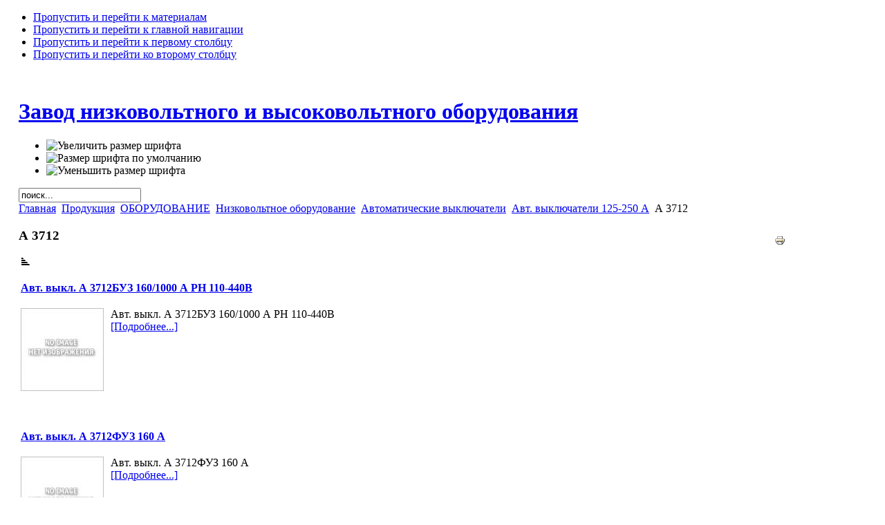

--- FILE ---
content_type: text/html; charset=utf-8
request_url: https://www.znvo.kz/produkti.html?page=shop.browse&category_id=237
body_size: 6160
content:

<!DOCTYPE html PUBLIC "-//W3C//DTD XHTML 1.0 Transitional//EN" "http://www.w3.org/TR/xhtml1/DTD/xhtml1-transitional.dtd">

<html xmlns="http://www.w3.org/1999/xhtml" xml:lang="ru-ru" lang="ru-ru">

<head>
  <base href="https://www.znvo.kz/produkti.html" />
  <meta http-equiv="content-type" content="text/html; charset=utf-8" />
  <meta name="robots" content="index, follow" />
  <meta name="keywords" content="" />
  <meta name="description" content="" />
  <meta name="generator" content="Joomla! 1.5 - Open Source Content Management" />
  <title>А 3712 - Завод низковольтного и высоковольтного оборудования</title>
  <link href="/templates/ja_purity/favicon.ico" rel="shortcut icon" type="image/x-icon" />
  <script type="text/javascript" src="/plugins/system/mtupgrade/mootools.js"></script>
  <script type="text/javascript" src="/modules/mod_vmproductslideshow/tmpl/slideshow.js"></script>
  <script type="text/javascript">
/* BEGIN AG Google Analytics Plugin v.1.0.8 */
var gaJsHost = (("https:" == document.location.protocol) ? "https://ssl." : "http://www."); document.write(unescape("%3Cscript src='" + gaJsHost + "google-analytics.com/ga.js' type='text/javascript'%3E%3C/script%3E"));
 </script> 
 <script type="text/javascript">
 try { var pageTracker = _gat._getTracker("UA-2757352-2");  pageTracker._setCustomVar( 1, "user_ip", "18.220.163.156", 1 );  pageTracker._trackPageview(); 
 } catch(err) {} 
/* END AG Google Analytics Plugin v.1.0.8 */
/* ========== www.gordejev.lv =========== */
</script>
  <script src="https://www.znvo.kz/components/com_virtuemart/fetchscript.php?gzip=0&amp;subdir[0]=/themes/default&amp;file[0]=theme.js&amp;subdir[1]=/js&amp;file[1]=sleight.js&amp;subdir[2]=/js/mootools&amp;file[2]=mooPrompt1.2.js" type="text/javascript"></script>
  <script type="text/javascript">var cart_title = "Корзина";var ok_lbl="Продолжить";var cancel_lbl="Отменить";var notice_lbl="Уведомление";var live_site="https://www.znvo.kz";</script>
  <link href="https://www.znvo.kz/components/com_virtuemart/fetchscript.php?gzip=0&amp;subdir[0]=/themes/default&amp;file[0]=theme.css&amp;subdir[1]=/js/mootools&amp;file[1]=mooPrompt.css" type="text/css" rel="stylesheet" />


<link rel="stylesheet" href="https://www.znvo.kz/templates/system/css/system.css" type="text/css" />
<link rel="stylesheet" href="https://www.znvo.kz/templates/system/css/general.css" type="text/css" />
<link rel="stylesheet" href="https://www.znvo.kz/templates/ja_purity/css/template.css" type="text/css" />

<script language="javascript" type="text/javascript" src="https://www.znvo.kz/templates/ja_purity/js/ja.script.js"></script>
<script src="/templates/ja_purity/js/t.js" type="text/javascript"></script>



<script type="text/javascript" src="/highslide/highslide-with-gallery.js"></script>
<script type="text/javascript" src="/highslide/highslide.config.js" charset="utf-8"></script>
<link rel="stylesheet" type="text/css" href="/highslide/highslide.css" />
<!--[if lt IE 7]>
<link rel="stylesheet" type="text/css" href="/highslide/highslide-ie6.css" />
<![endif]-->
<script type="text/javascript">hs.graphicsDir='/highslide/graphics/'</script>






<link rel="stylesheet" href="https://www.znvo.kz/templates/ja_purity/css/menu.css" type="text/css" />


<link rel="stylesheet" href="https://www.znvo.kz/templates/ja_purity/styles/header/blue/style.css" type="text/css" />
<link rel="stylesheet" href="https://www.znvo.kz/templates/ja_purity/styles/background/lighter/style.css" type="text/css" />
<link rel="stylesheet" href="https://www.znvo.kz/templates/ja_purity/styles/elements/blue/style.css" type="text/css" />

<!--[if IE 7.0]>
<style type="text/css">
.clearfix {display: inline-block;}
</style>
<![endif]-->

<style type="text/css">
#ja-header,#ja-mainnav,#ja-container,#ja-botsl,#ja-footer {width: 97%;margin: 0 auto;}
#ja-wrapper {min-width: 100%;}
</style>

</head>

<body id="bd" class="fs3 Moz" >
<a name="Top" id="Top"></a>
<ul class="accessibility">
	<li><a href="#ja-content" title="Пропустить и перейти к материалам">Пропустить и перейти к материалам</a></li>
	<li><a href="#ja-mainnav" title="Пропустить и перейти к главной навигации">Пропустить и перейти к главной навигации</a></li>
	<li><a href="#ja-col1" title="Пропустить и перейти к первому столбцу">Пропустить и перейти к первому столбцу</a></li>
	<li><a href="#ja-col2" title="Пропустить и перейти ко второму столбцу">Пропустить и перейти ко второму столбцу</a></li>
</ul>

<div id="ja-wrapper">

<!-- BEGIN: HEADER -->
<div id="ja-headerwrap">
	<div id="ja-header" class="clearfix" style="background: url(https://www.znvo.kz/templates/ja_purity/images/header/header02.jpg) no-repeat top right;">

	<div class="ja-headermask">&nbsp;</div>

			<h1 class="logo">
			<a href="/index.php" title="Завод низковольтного и высоковольтного оборудования"><span>Завод низковольтного и высоковольтного оборудования</span></a>
		</h1>
	
			<ul class="ja-usertools-font">
	      <li><img style="cursor: pointer;" title="Увеличить размер шрифта" src="https://www.znvo.kz/templates/ja_purity/images/user-increase.png" alt="Увеличить размер шрифта" id="ja-tool-increase" onclick="switchFontSize('ja_purity_ja_font','inc'); return false;" /></li>
		  <li><img style="cursor: pointer;" title="Размер шрифта по умолчанию" src="https://www.znvo.kz/templates/ja_purity/images/user-reset.png" alt="Размер шрифта по умолчанию" id="ja-tool-reset" onclick="switchFontSize('ja_purity_ja_font',3); return false;" /></li>
		  <li><img style="cursor: pointer;" title="Уменьшить размер шрифта" src="https://www.znvo.kz/templates/ja_purity/images/user-decrease.png" alt="Уменьшить размер шрифта" id="ja-tool-decrease" onclick="switchFontSize('ja_purity_ja_font','dec'); return false;" /></li>
		</ul>
		<script type="text/javascript">var CurrentFontSize=parseInt('3');</script>
		
			<div id="ja-search">
			<form action="index.php" method="post">
	<div class="search">
		<input name="searchword" id="mod_search_searchword" maxlength="20" alt="Поиск" class="inputbox" type="text" size="20" value="поиск..."  onblur="if(this.value=='') this.value='поиск...';" onfocus="if(this.value=='поиск...') this.value='';" />	</div>
	<input type="hidden" name="task"   value="search" />
	<input type="hidden" name="option" value="com_search" />
	<input type="hidden" name="Itemid" value="54" />
</form>
		</div>
	
	</div>
</div>
<!-- END: HEADER -->

<!-- BEGIN: MAIN NAVIGATION -->
<!-- END: MAIN NAVIGATION -->

<div id="ja-containerwrap-fr">
<div id="ja-containerwrap2">
	<div id="ja-container">
	<div id="ja-container2" class="clearfix">

		<div id="ja-mainbody-fr" class="clearfix">

		<!-- BEGIN: CONTENT -->
		<div id="ja-contentwrap">
		<div id="ja-content">

			

						<div id="ja-pathway">
				<span class="breadcrumbs pathway">
<a href="https://www.znvo.kz/" class="pathway">Главная</a> <img src="/templates/ja_purity/images/arrow.png" alt=""  /> <a href="/produkti.html" class="pathway">Продукция</a> <img src="/templates/ja_purity/images/arrow.png" alt=""  /> <a href="/produkti.html?page=shop.browse&amp;category_id=26" class="pathway">ОБОРУДОВАНИЕ</a> <img src="/templates/ja_purity/images/arrow.png" alt=""  /> <a href="/produkti.html?page=shop.browse&amp;category_id=13" class="pathway">Низковольтное оборудование</a> <img src="/templates/ja_purity/images/arrow.png" alt=""  /> <a href="/produkti.html?page=shop.browse&amp;category_id=38" class="pathway">Автоматические выключатели</a> <img src="/templates/ja_purity/images/arrow.png" alt=""  /> <a href="/produkti.html?page=shop.browse&amp;category_id=225" class="pathway">Авт. выключатели 125-250 А</a> <img src="/templates/ja_purity/images/arrow.png" alt=""  /> А 3712</span>

			</div>
			
						<div id="ja-banner2">
				<div class="advs bannergroup">

<div class="banneritem"><!-- Яндекс.Директ -->
<div id="yandex_ad"></div>
<script type="text/javascript">
(function(w, d, n, s, t) {
w[n] = w[n] || [];
w[n].push(function() {
Ya.Direct.insertInto(42632, "yandex_ad", {
site_charset: "utf-8",
ad_format: "direct",
font_size: 1,
type: "horizontal",
limit: 4,
title_font_size: 2,
site_bg_color: "FFFFFF",
title_color: "0000CC",
url_color: "FFFFFF",
text_color: "000000",
hover_color: "0066FF"
});
});
t = d.documentElement.firstChild;
s = d.createElement("script");
s.type = "text/javascript";
s.src = "http://an.yandex.ru/system/context.js";
s.setAttribute("async", "true");
t.insertBefore(s, t.firstChild);
})(window, document, "yandex_context_callbacks");
</script>	</div>

</div>

			</div>
			
			<div id="vmMainPage">


<div class="buttons_heading">
<a href="/index2.php?option=com_virtuemart&amp;page=shop.browse&amp;only_page=1&amp;category_id=237&amp;pop=1&amp;tmpl=component&amp;" title="Версия для печати" onclick="void window.open('index2.php?option=com_virtuemart&amp;page=shop.browse&amp;only_page=1&amp;category_id=237&amp;pop=1&amp;tmpl=component&amp;', '_blank', 'status=no,toolbar=no,scrollbars=yes,titlebar=no,menubar=no,resizable=yes,width=640,height=480,directories=no,location=no');return false;"><img src="https://www.znvo.kz/images/M_images/printButton.png"  alt="Версия для печати" name="Версия для печати" align="middle" border="0" /></a>
</div>
<h3>А 3712 
	</h3>

<div style="text-align:left;">
	</div>

<!-- ORDER BY .... FORM -->
<form action="https://www.znvo.kz/index.php" method="get" name="order">


<script type="text/javascript">//<![CDATA[
            document.write('&nbsp;<input type="hidden" name="DescOrderBy" value="ASC" /><a href="javascript: document.order.DescOrderBy.value=\'DESC\'; document.order.submit()"><img src="https://www.znvo.kz/images/M_images/sort_asc.png" border="0" alt="По возрастанию" title="По возрастанию" width="12" height="12" /></a>');
            //]]></script>
<noscript>
            <select class="inputbox" name="DescOrderBy">
            <option  value="DESC">По убыванию</option>
            <option selected="selected" value="ASC">По возрастанию</option>
        </select>
        <input class="button" type="submit" value="Отправить" />
            </noscript>
    <input type="hidden" name="Itemid" value="54" />
    <input type="hidden" name="option" value="com_virtuemart" />
    <input type="hidden" name="page" value="shop.browse" />
    <input type="hidden" name="category_id" value="237" />
    <input type="hidden" name="manufacturer_id" value="0" />
    <input type="hidden" name="keyword" value="" />
    <input type="hidden" name="keyword1" value="" />
    <input type="hidden" name="keyword2" value="" />
    
</form>
<div id="product_list" style="width:100%; float:none;">
<div style="margin-right: 5px; width:98%; float:left;" id="row_696fcb825a494"> <div style="width:100%;padding: 0px 3px 3px 3px;">
  <h2>
  <a style="font-size:16px; font-weight:bold;" href="/produkti.html?page=shop.product_details&amp;flypage=flypage.tpl&amp;product_id=2364&amp;category_id=237">Авт. выкл. А 3712БУЗ 160/1000 А РН 110-440В</a>
  </h2>
    <div style="float:left; padding-right:10px" >
    	<a href="/produkti.html?page=shop.product_details&amp;flypage=flypage.tpl&amp;product_id=2364&amp;category_id=237">
          <img src="https://www.znvo.kz/components/com_virtuemart/themes/default/images/noimage_s.jpg" class="browseProductImage" border="0" title="Авт. выкл. А 3712БУЗ 160/1000 А РН 110-440В" alt="Авт. выкл. А 3712БУЗ 160/1000 А РН 110-440В"  />       </a>
    </div>
    <div style="float:inherit; padding-right:10px">Авт. выкл. А 3712БУЗ 160/1000 А РН 110-440В<br />
      <a href="/produkti.html?page=shop.product_details&amp;flypage=flypage.tpl&amp;product_id=2364&amp;category_id=237">[Подробнее...]</a>
    </div>
  <br style="clear:both;" />
  <p></p>
  <div style="float:left;width:60%">
        </div>
  <div style="float:left;width:32%">  </div>
  <br style="clear:both;" />
</div>

</div><br class="clr" /><div style="margin-right: 5px; width:98%; float:left;" id="row_696fcb825a72e"> <div style="width:100%;padding: 0px 3px 3px 3px;">
  <h2>
  <a style="font-size:16px; font-weight:bold;" href="/produkti.html?page=shop.product_details&amp;flypage=flypage.tpl&amp;product_id=2365&amp;category_id=237">Авт. выкл. А 3712ФУЗ 160 А</a>
  </h2>
    <div style="float:left; padding-right:10px" >
    	<a href="/produkti.html?page=shop.product_details&amp;flypage=flypage.tpl&amp;product_id=2365&amp;category_id=237">
          <img src="https://www.znvo.kz/components/com_virtuemart/themes/default/images/noimage_s.jpg" class="browseProductImage" border="0" title="Авт. выкл. А 3712ФУЗ 160 А" alt="Авт. выкл. А 3712ФУЗ 160 А"  />       </a>
    </div>
    <div style="float:inherit; padding-right:10px">Авт. выкл. А 3712ФУЗ 160 А<br />
      <a href="/produkti.html?page=shop.product_details&amp;flypage=flypage.tpl&amp;product_id=2365&amp;category_id=237">[Подробнее...]</a>
    </div>
  <br style="clear:both;" />
  <p></p>
  <div style="float:left;width:60%">
        </div>
  <div style="float:left;width:32%">  </div>
  <br style="clear:both;" />
</div>

</div><br class="clr" /><div style="margin-right: 5px; width:98%; float:left;" id="row_696fcb825a7bc"> <div style="width:100%;padding: 0px 3px 3px 3px;">
  <h2>
  <a style="font-size:16px; font-weight:bold;" href="/produkti.html?page=shop.product_details&amp;flypage=flypage.tpl&amp;product_id=2366&amp;category_id=237">авт. выкл. А 3712ФУЗ 160/1000А</a>
  </h2>
    <div style="float:left; padding-right:10px" >
    	<a href="/produkti.html?page=shop.product_details&amp;flypage=flypage.tpl&amp;product_id=2366&amp;category_id=237">
          <img src="https://www.znvo.kz/components/com_virtuemart/themes/default/images/noimage_s.jpg" class="browseProductImage" border="0" title="авт. выкл. А 3712ФУЗ 160/1000А" alt="авт. выкл. А 3712ФУЗ 160/1000А"  />       </a>
    </div>
    <div style="float:inherit; padding-right:10px">авт. выкл. А 3712ФУЗ 160/1000А<br />
      <a href="/produkti.html?page=shop.product_details&amp;flypage=flypage.tpl&amp;product_id=2366&amp;category_id=237">[Подробнее...]</a>
    </div>
  <br style="clear:both;" />
  <p></p>
  <div style="float:left;width:60%">
        </div>
  <div style="float:left;width:32%">  </div>
  <br style="clear:both;" />
</div>

</div><br class="clr" /></div>
<br class="clr" />
<!-- BEGIN PAGE NAVIGATION -->
<div align="center">
	<ul class="pagination">
<li><span class="pagenav">&laquo;&laquo; В начало</span></li>
<li><span class="pagenav">&laquo; Предыдущая</span></li>
<li><span class="pagenav"> 1 </span></li>
<li><span class="pagenav">Следующая &raquo;</span></li>
<li><span class="pagenav">В конец &raquo;&raquo;</span></li>
</ul>	Результаты 1 - 3 из 3</div>
<!-- END PAGE NAVIGATION -->
<div id="statusBox" style="text-align:center;display:none;visibility:hidden;"></div></div>


			
		</div>
		</div>
		<!-- END: CONTENT -->

				<!-- BEGIN: LEFT COLUMN -->
		<div id="ja-col1">
					<div class="moduletable_menu">
					<ul class="menu"><li class="item1"><a href="https://www.znvo.kz/"><span>Главная</span></a></li><li class="item74"><a href="/forma.html"><span>Связаться</span></a></li><li class="item56"><a href="/contak.html"><span>Контакты</span></a></li><li class="item68"><a href="/catalog.html"><span>Каталог</span></a></li><li class="item76"><a href="/oprosnik.html"><span>Опросные листы</span></a></li><li class="item78"><a href="/trans.html"><span>Доставка</span></a></li><li class="item73"><a href="/books.html"><span>Литература</span></a></li></ul>		</div>
			<div class="moduletable">
						<!-- Virtuemart Product Slideshow -->
	<div id="vmProductSlideShow">
    	<div style="text-align:center;width:100%;">
        	<a href="http://www.znvo.kz/index.php" style="text-decoration:none;font-size:12px;" title="Избранное">Лучшие издения</a>
        </div>
    </div>
	<script type="text/javascript">
	<!--
		window.addEvent('load', function(){
				var vmpssProducts = [];

								vmpssProducts.push({
					file: 'https://www.znvo.kz/components/com_virtuemart/shop_image/product/resized/cbaa260e166b98330f68b765e61ba944.jpg',
										title: 'ТЛЛ-35 трансформаторы тока',
					desc: '',
										url: '/produkti.html?page=shop.product_details&amp;category_id=950&amp;flypage=flypage.tpl&amp;product_id=11004'
				});
								vmpssProducts.push({
					file: 'https://www.znvo.kz/components/com_virtuemart/shop_image/product/resized/b7cab36b38bec722f6c68f18c66a292a.jpg',
										title: 'Трансформатор нагрузочный ИЛТ-10',
					desc: '',
										url: '/produkti.html?page=shop.product_details&amp;category_id=394&amp;flypage=flypage.tpl&amp;product_id=11006'
				});
								vmpssProducts.push({
					file: 'https://www.znvo.kz/components/com_virtuemart/shop_image/product/resized/5fdc683c59826d0bf148b0464ad24791.jpg',
										title: 'КТПНБ-10, КТПНБ-6 кВ в бетонном блок-контейнерном здани',
					desc: '',
										url: '/produkti.html?page=shop.product_details&amp;category_id=600&amp;flypage=flypage.tpl&amp;product_id=8143'
				});
								vmpssProducts.push({
					file: 'https://www.znvo.kz/components/com_virtuemart/shop_image/product/resized/_________25_10_6_49ddaa43866fc_120x.jpg',
										title: 'ТСКС-25/10(6) трансформатор сухой трехфазный',
					desc: '',
										url: '/produkti.html?page=shop.product_details&amp;category_id=20&amp;flypage=flypage.tpl&amp;product_id=27'
				});
								vmpssProducts.push({
					file: 'https://www.znvo.kz/components/com_virtuemart/shop_image/product/resized/df626ce3ad66b65dc9078654f5629e7a.jpg',
										title: '3хЗНОЛ.06-6 , 3хЗНОЛ.06-10 И 3xЗНОЛП трехфазная антирезонансная группа трансформаторов напряжения',
					desc: '',
										url: '/produkti.html?page=shop.product_details&amp;category_id=949&amp;flypage=flypage.tpl&amp;product_id=10627'
				});
								vmpssProducts.push({
					file: 'https://www.znvo.kz/components/com_virtuemart/shop_image/product/resized/77879af60269785f0ecc8d759f3595bc.jpg',
										title: 'Силовые трансформаторы ОЛ',
					desc: '',
										url: '/produkti.html?page=shop.product_details&amp;category_id=394&amp;flypage=flypage.tpl&amp;product_id=10994'
				});
								vmpssProducts.push({
					file: 'https://www.znvo.kz/components/com_virtuemart/shop_image/product/resized/56d87a799675f25246f8dbce29332a64.jpg',
										title: 'ТЗРЛ трансформаторы тока',
					desc: '',
										url: '/produkti.html?page=shop.product_details&amp;category_id=950&amp;flypage=flypage.tpl&amp;product_id=4209'
				});
								vmpssProducts.push({
					file: 'https://www.znvo.kz/components/com_virtuemart/shop_image/product/resized/d463875fae5b212a7c498490881ce1a6.jpg',
										title: 'ТЛШ-10 шинные трансформаторы тока',
					desc: '',
										url: '/produkti.html?page=shop.product_details&amp;category_id=950&amp;flypage=flypage.tpl&amp;product_id=10973'
				});
								vmpssProducts.push({
					file: 'https://www.znvo.kz/components/com_virtuemart/shop_image/product/resized/_______10_20_630_4953714c699b7_120x.jpg',
										title: 'ВПМ-10-20/630 выключатель подвесной маломасляный',
					desc: '',
										url: '/produkti.html?page=shop.product_details&amp;category_id=19&amp;flypage=flypage.tpl&amp;product_id=11040'
				});
								vmpssProducts.push({
					file: 'https://www.znvo.kz/components/com_virtuemart/shop_image/product/resized/a9afc4bd369c9351c98b040e724dae36.jpg',
										title: 'НОЛ.12 незаземляемые трансформаторы напряжения',
					desc: '',
										url: '/produkti.html?page=shop.product_details&amp;category_id=949&amp;flypage=flypage.tpl&amp;product_id=10959'
				});
								
				var vmpssInstance = new Slideshow('vmProductSlideShow', { 
					type: 'push',
					showTitleCaption: 1,
					captionHeight: 100,
					width: 120, 
					height: 200, 
					pan: 50,
					zoom: 50,
					loadingDiv: true,
					resize: false,
					duration: [750, 5000],
					transition: Fx.Transitions.Cubic.easeInOut,
					images: vmpssProducts, 
					path: ''
				});
				
				vmpssInstance.caps.div.setStyles({
					background: '#333'
				});
				vmpssInstance.caps.h2.setStyles({
					color: '#fff',
					fontSize: '13px'
				});
				vmpssInstance.caps.p.setStyles({
					color: '#ccc',
					fontSize: '11px'
				});
			});
	//-->
	</script>
		</div>
			<div class="moduletable">
					<div class="advs bannergroup">

<div class="banneritem"><!-- Yandex.Metrika -->
<script src="//bs.yandex.ru/resource/watch.js" type="text/javascript"></script>
<script type="text/javascript"><!--
try { var yaCounter107926 = new Ya.Metrika(107926); } catch(e){}
//--></script>
<noscript><div style="position: absolute;"><img src="//bs.yandex.ru/watch/107926" alt="" /></div></noscript>
<!-- Yandex.Metrika -->	</div>
<div class="banneritem"><!--LiveInternet counter--><script type="text/javascript"><!--
document.write("<a href='http://www.liveinternet.ru/click' "+
"target=_blank><img src='http://counter.yadro.ru/hit?t15.3;r"+
escape(document.referrer)+((typeof(screen)=="undefined")?"":
";s"+screen.width+"*"+screen.height+"*"+(screen.colorDepth?
screen.colorDepth:screen.pixelDepth))+";u"+escape(document.URL)+
";"+Math.random()+
"' alt='' title='LiveInternet: показано число просмотров за 24"+
" часа, посетителей за 24 часа и за сегодня' "+
"border=0 width=88 height=31><\/a>")//--></script><!--/LiveInternet-->	</div>

</div>
		</div>
			<div class="moduletable">
					<a href='https://www.znvo.kz/' target='_blank'  title='JoomlaWatch 1.2.12 - Joomla Monitor and Live Stats by Matej Koval'><img src='https://www.znvo.kz/components/com_joomlawatch/img.php?rand=85186' border='0' style='display:none;' /></a>		</div>
	
		</div><br />
		<!-- END: LEFT COLUMN -->
		
		</div>

		
	</div>
	</div>
</div>
</div>

<!-- BEGIN: BOTTOM SPOTLIGHT -->
<div id="ja-botslwrap">
	<div id="ja-botsl" class="clearfix">

	  
	  
	  	  <div class="ja-box-full" style="width: 99;">
					<div class="moduletable">
					<h3>Мировые новости</h3>
					


<table class="contentpaneopen">
	<tr>
		<td valign="top" ><p>Роспотребнадзор настаивает на том, что использование рактопамина, который используется в животноводстве для наращивания мышечной массы животных, небезопасно для здоровья человека, такой же позиции придерживаются многие страны, говорится в понедельник на сайте ведомства.
</td>
	</tr>
	<tr>
        <td valign="top" >

       <a class="readmore" href="/the-news/1425-rpd.html">Подробнее ...</a>		</td>
     </tr>
</table>
		</div>
	
	  </div>
	  
	  
	</div>
</div>
<!-- END: BOTTOM SPOTLIGHT -->

<!-- BEGIN: FOOTER -->
<div id="ja-footerwrap">
<div id="ja-footer" class="clearfix">

	<div id="ja-footnav">
		<ul id="mainlevel-nav"><li><a href="/the-news.html" class="mainlevel-nav" >Новости</a></li><li><a href="/arhivs.html" class="mainlevel-nav" >Архив</a></li><li><a href="/produkti.html" class="mainlevel-nav" id="active_menu-nav">Продукция</a></li><li><a href="/sitemap.html" class="mainlevel-nav" >Карта сайта</a></li><li><a href="/component/xmap/?sitemap=1&amp;view=xml" class="mainlevel-nav" >Карта XML</a></li><li><a href="/avtoriz.html" class="mainlevel-nav" >Войти</a></li></ul>
	</div>

	<div class="copyright">
		<div>Copyright &#169; 1995-2026 Завод низковольтного и высоковольтного оборудования. Все права защищены.</div>
<div><a href="http://www.znvo.kz">ЗНВО</a> &mdash; Вся информация и материалы, размещенные на данной странице, являются собственностью ЗАО "ЗНВО" и защищены законодательством РФ.</br>Любое копирование и воспроизведение без письменного разрешения ЗАО "ЗНВО" запрещено.</div>
	</div>

	<div class="ja-cert">
		
    <a href="http://www.znvo.kz" target="_blank" title="Наш сайт валидный CSS" style="text-decoration: none;">
		<img src="https://www.znvo.kz/templates/ja_purity/images/but-css.gif" border="none" alt="Наш сайт валидный CSS" />
		</a>
		<a href="http://www.znvo.kz" target="_blank" title="Наш сайт валидный XHTML 1.0 Transitional" style="text-decoration: none;">
		<img src="https://www.znvo.kz/templates/ja_purity/images/but-xhtml10.gif" border="none" alt="Наш сайт валидный XHTML 1.0 Transitional" />
		</a>
	</div>

	<br />
</div>
</div>
<!-- END: FOOTER -->

</div>



</body>

</html>
